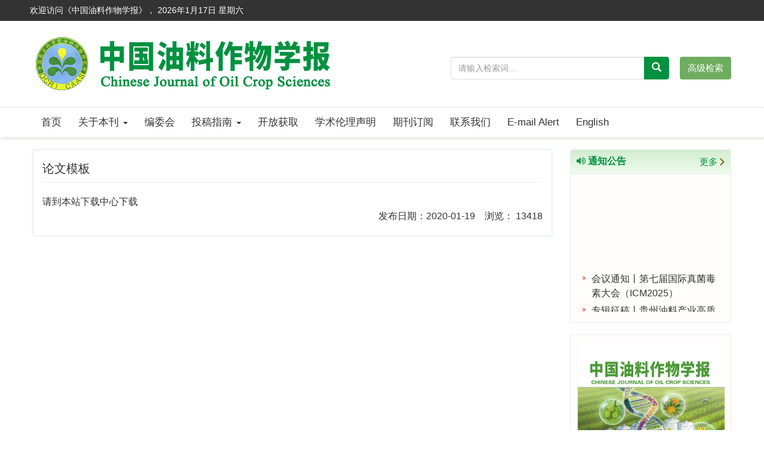

--- FILE ---
content_type: text/html;charset=UTF-8
request_url: http://www.jouroilcrops.cn/CN/column/column20.shtml
body_size: 6578
content:
<!DOCTYPE html><HTML>
<HEAD>
	<TITLE>中国油料作物学报 | 论文模板</TITLE>
	<META http-equiv=Content-Type content="text/html; charset=utf-8">
	<meta http-equiv="X-UA-Compatible" content="IE=edge,chrome=1">
	






<link href="/js/bootstrap/css/bootstrap.min.css" rel="stylesheet">
<link rel="stylesheet" href="/develop/static/common/css/css.css">
<link rel="stylesheet" href="/js/jqpagination/jqpagination.css" />
<script src="/js/jquery/jquery.min.js"></script>
<script src="/js/bootstrap/js/bootstrap.min.js"></script>
<script type="text/javascript" src="/js/jquery/jquery.qrcode.min.js"></script>
<script src="/develop/static/common/js/common_cn.js"></script>
<script src="/develop/static/common/js/component_cn.js"></script>
<script language="javascript" src="/js/store.js"></script>
<script language="javascript" src="/develop/static/common/js/download_cn.js"></script>
<script language="javascript" src="/js/My97DatePicker/WdatePicker.js"></script>
<link rel="stylesheet" href="/develop/static/common/bootstrap/js/font-awesome.min.css">

<script>
	$(document).ready(function(){
		$("title").text($("title").text().replace(/<\/?[^>]*>/g,""));
	});
</script>











<meta name="viewport" content="width=device-width, initial-scale=1">
<meta http-equiv="X-UA-Compatible" content="IE=edge">

<link rel="stylesheet" href="http://www.jouroilcrops.cn/images/1007-9084/css/bootstrap-icons.css">
<link rel="stylesheet" href="http://www.jouroilcrops.cn/images/1007-9084/css/font-awesome.min.css">

<!--期刊群用 css js-->
<link rel="stylesheet" href="http://www.jouroilcrops.cn/images/1007-9084/css/nice-select.css"><!--检索下拉-->
<script src="http://www.jouroilcrops.cn/images/1007-9084/js/jquery.nice-select.js"></script>
<!--期刊群用end-->

<link rel="stylesheet" href="http://www.jouroilcrops.cn/images/1007-9084/css/css.css">
<script src="http://www.jouroilcrops.cn/images/1007-9084/js/indexjs.js"></script>


</HEAD>
<body>












<input type="hidden" id="mag-common-contextPath" value=""/>

<div id="mag-component-store-div" style="display:none;"></div>
			
<!-- 模态框（Modal） -->
<div class="modal fade" id="magModal" tabindex="-1" role="dialog" data-keyboard=false data-backdrop='static' aria-labelledby="magModalLabel" aria-hidden="true">
	<div class="modal-dialog">
		<div class="modal-content">
			<div class="modal-header">
				<button buttonGroup="0" type="button"  class="close"  aria-hidden="true" onclick="mag_layer_close();">
					&times;
				</button>
				<h4 class="modal-title" id="magModalLabel">
					模态框（Modal）标题
				</h4>
			</div>
			<div class="modal-body" id="mag-modal-body" style="overflow:auto;">
				在这里添加一些文本
			</div>
			<div id="mag-layer-button-div" class="modal-footer">
				<button buttonGroup="1" type="button"  class="btn btn-default"  onclick="mag_layer_close();">关闭
				</button>
				<button buttonGroup="2" type="button"  class="btn btn-default"  onclick="mag_layer_close();">关闭
				</button>
				<button buttonGroup="2" type="button" class="btn btn-primary" onclick="mag_submit()" id="mag_layer_submit_button_2">
					提交更改
				</button>
				<button buttonGroup="3" type="button"  class="btn btn-default"  onclick="mag_layer_close();">取消
				</button>
				<button buttonGroup="3" type="button" class="btn btn-primary" onclick="mag_submit()" id="mag_layer_submit_button_3">
					确定并提交
				</button>
				
			</div>
		</div><!-- /.modal-content -->
	</div><!-- /.modal -->
</div>

<div id="magModal_2" style="display:none;position:fixed;left:0px;top:0px;right:0px;bottom:0px;z-index:1060">
	<div class="modal-dialog" style="margin-top:60px;">
		<div class="modal-content">
			<div class="modal-header">
				<button buttonGroup="0" type="button" id="mag-madal-close_bt_2"  class="close"  aria-hidden="true" onclick="mag_layer_close_2();">
					&times;
				</button>
				<h4 class="modal-title" id="magModalLabel_2">
					模态框（Modal）标题
				</h4>
			</div>
			<div id="modal-body_2" class="modal-body"></div>
		</div>
	</div>
</div>

<!-- 模态框-Tab -->
<div class="modal fade" id="magTabModal" tabindex="-1" role="dialog" data-keyboard=false data-backdrop='static' aria-labelledby="magTabModalLabel" aria-hidden="true">
	<div class="modal-dialog">
		<div class="modal-content">
			<div class="modal-header" style="border-bottom:0px;padding:15px 0px;">
				<button type="button" class="close" data-dismiss="modal" aria-hidden="true" style="padding-right:15px;">
					&times;
				</button>
				
<ul id="magTab" class="nav nav-tabs">

</ul>
			</div>
			<div class="modal-body">
				
<div id="magTabContent" class="tab-content">

</div>
			</div>
			<div id="mag-tablayer-button-div" class="modal-footer">
				
			</div>
			
		</div><!-- /.modal-content -->
	</div><!-- /.modal -->
</div>



<div style="display:none;">
	<iframe id="mag_sendLongReq_iframe" name="mag_sendLongReq_iframe"></iframe>
	<iframe id="mag_cma_sso_login_iframe" name="mag_cma_sso_login_iframe"></iframe>
</div>
<input type="hidden" id="mag_cma_sso_authorizeUrl" value=""/>
		



<!--头部-->


<script language="javascript">
	function tabChange(obj, id) {
		var arrayli = obj.parentNode.getElementsByTagName("li"); //获取li数组
		var arrayul = document.getElementById(id).getElementsByTagName("ul"); //获取ul数组
		for (i = 0; i < arrayul.length; i++) {
			if (obj == arrayli[i]) {
				arrayli[i].className = "cli";
				arrayul[i].className = "";
			} else {
				arrayli[i].className = "";
				arrayul[i].className = "hidden";
			}
		}
	}
</script>
<style type="text/css">
.tabbox {
	width: 400px;
	margin-top: 5px;
	margin-bottom: 5px
}

.tabmenu {
	width: 400px;
	height: 28px;
	border-left: 1px solid #CCC;
	border-top: 1px solid #ccc;
}

.tabmenu ul {
	margin: 0;
	padding: 0;
	list-style-type: none;
}

.tabmenu li {
	text-align: center;
	float: left;
	display: block;
	width: 99px;
	overflow: hidden;
	background-color: #f1f1f1;
	line-height: 27px;
	border-right: #ccc 1px solid;
	border-bottom: #ccc 1px solid;
	display: inline;
}

.tabmenu .cli {
	text-align: center;
	float: left;
	display: block;
	width: 99px;
	overflow: hidden;
	background-color: #fff;
	line-height: 27px;
	border-right: #ccc 1px solid;
	border-bottom: #fff 1px solid;
	display: inline;
	cursor: pointer;
	color: #c30000;
	font-weight: bold
}

#tabcontent {
	width: 399px;
	background-color: #fff;
	border-left: #CCC 1px solid;
	border-right: #CCC 1px solid;
	border-bottom: #CCC 1px solid;
	height: 65px;
}

#tabcontent ul {
	margin: 0;
	padding: 5px;
	list-style-type: none;
}

#tabcontent .hidden {
	display: none;
}

img[src*='.traceImg']{
	width:44px;
	height:22px;
}
</style>
<div class="top_ding">
	<div class="top_ding_wz">
		欢迎访问《中国油料作物学报》，<script language="JavaScript" type="text/javascript">today=new Date();
			function initArray(){
			this.length=initArray.arguments.length
			for(var i=0;i<this.length;i++)
			this[i+1]=initArray.arguments[i]  }
			var d=new initArray(
			" 星期日",
			" 星期一",
			" 星期二",
			" 星期三",
			" 星期四",
			" 星期五",
			" 星期六");
			document.write(" ",
			today.getFullYear(),"年",
			today.getMonth()+1,"月",
			today.getDate(),"日",
			d[today.getDay()+1],
			" ");
			</script>
	</div>
</div>
<div class="journal-head">
<div class="container" style="background:transparent">
	<div class="row">
		
		<div class="col-md-7 logo">
		<h1><a href="http://www.jouroilcrops.cn/CN/home"><img src="http://www.jouroilcrops.cn/images/1007-9084/images/logo.png" class="img-responsive"></a></h1>
	    </div>
		
	     <div class="col-md-5 logo">
		<!--检索-->
		<div class="article-search">
			<div mag-component-type="ajaxPage" mag-page-url="http://www.jouroilcrops.cn/CN/article/quickSearch.do"></div>
		</div>
		<div class="clearfix"></div>	
	    </div>
	</div>
</div>
</div>


<!--导航-->
<div class="navbar site-nav">
<div class="container" style="background:transparent">
<div class="row">


    <div class="navbar-header">
      <button class="navbar-toggle collapsed" type="button" data-toggle="collapse" data-target=".navbar-collapse"> <span class="sr-only">导航切换</span> <span class="icon-bar"></span> <span class="icon-bar"></span> <span class="icon-bar"></span> </button>
      <a class="navbar-brand visible-xs" href="">中国油料作物学报</a> </div>
    <div class="navbar-collapse collapse" role="navigation">
		<ul class="nav navbar-nav">
        <li><a href="http://www.jouroilcrops.cn/CN/home">首页</a></li>
		<li role="presentation" class="dropdown">
		<a href="javascript:void(0);" class="dropdown-toggle" data-toggle="dropdown">关于本刊 <b class="caret"></b></a>
		<ul class="dropdown-menu">
		<li><a href="http://www.jouroilcrops.cn/CN/column/column1.shtml">期刊介绍</a></li>
		<li><a href="http://www.jouroilcrops.cn/CN/column/column15.shtml">获奖情况</a></li>
		<li><a href="http://www.jouroilcrops.cn/CN/column/column13.shtml">被收录情况</a></li>
		</ul>
		</li>
		<li><a href="http://www.jouroilcrops.cn/CN/column/column3.shtml">编委会</a></li>
		<li><a href="#" class="dropdown-toggle" data-toggle="dropdown" aria-expanded="false">投稿指南 <span class="caret"></span></a>
			<ul class="dropdown-menu">
				<li><a href="http://www.jouroilcrops.cn/CN/column/column18.shtml">征稿简约</a></li>
				<li><a href="http://www.jouroilcrops.cn/CN/column/column6.shtml">出版流程</a></li>
				<li><a href="http://www.jouroilcrops.cn/CN/column/column20.shtml">论文模板</a></li>
				<li><a href="http://www.jouroilcrops.cn/CN/column/column21.shtml">图表排版指南</a></li>
				<li><a href="http://www.jouroilcrops.cn/CN/column/column17.shtml">参考文献标注</a></li>
				<li><a href="http://www.jouroilcrops.cn/CN/column/column7.shtml">下载中心</a></li>
			</ul>
		</li>
        <li><a href="http://www.jouroilcrops.cn/CN/column/column22.shtml">开放获取</a></li>
        <li><a href="http://www.jouroilcrops.cn/CN/column/column19.shtml">学术伦理声明</a></li>
        <li><a href="http://www.jouroilcrops.cn/CN/column/column8.shtml">期刊订阅</a></li>
        <li><a href="http://www.jouroilcrops.cn/CN/column/column12.shtml">联系我们</a></li>
        <li><a href="http://www.jouroilcrops.cn/CN/alert/showAlertInfo.do">E-mail Alert</a></li>
        <li><a href="http://www.jouroilcrops.cn/EN/home">English</a></li>
            
      </ul>
    </div>
  </div>
</div>
</div>

<!--导航 End-->
<script src='https://tongji.journalreport.cn/mstatistics.service.js'></script><script>recordAdd('3eb3cec8daed426198b9692980c6cf47')</script>
<!--头部 End-->

<!--中间-->
<div class="container">
<div class="row">
<div class="col-md-9 m-center">
		
<section class="content_nr">
	<h3 class="column">
		<span>论文模板</span>
	</h3>
<div class="item-content">
<span style="font-size:16px;">请到本站下载中心下载</span>
<br>
<div class="text-right">
发布日期：2020-01-19&nbsp;&nbsp;&nbsp;
浏览：




13418
	
	
	 
</div>

</div>
</section>
</div>
<!--右部-->



<div class="col-md-3 m-left">
        <aside class="aside">
            <div class="column">
                <span class="pull-left"><i class="fa fa-volume-up"></i> 通知公告</span>
                <a href="http://www.jouroilcrops.cn/CN/news/folder.do?folderId=6" class="more">更多</a>
            </div>
			<ul class="news-list">
				<marquee onmouseover="this.stop()" onmouseout="this.start()" behavior="scroll" direction="up" scrollamount="1" scrolldelay="70" style="width: 100%; height: 220px;">
					<div mag-component-type="ajaxPage" mag-page-url="http://www.jouroilcrops.cn/CN/1007-9084/model/tongzhi.htm"></div>
				</marquee>
			</ul>
        </aside>
		
          <aside class="cover text-center border border-radius">
		    <a href="http://www.jouroilcrops.cn/CN/home" target="_blank"><img src="http://www.jouroilcrops.cn/fileup/1007-9084/COVER/20251231161331.jpg" class="img-responsive" style="margin:0 auto"></a>
			<div style="text-align: left;padding:5px 12px;">
		双月刊，1979年创刊<br>
		主办单位：中国农业科学院油料<br>
		　　　　　作物研究所<br>
		出版单位：科学出版社<br>
		邮发代号：38-13<br>
		国外代号：BM6551<br>
		国际刊号：ISSN 1007-9084<br>
		国内刊号：CN 42-1429/S
		</div>
		 </aside>
			 <aside class="aside">
        <div class="column"> <span class="pull-left"><i class="fa fa-download"></i> 下载中心</span> <a href="http://www.jouroilcrops.cn/CN/column/7/items" class="more">更多</a></div>
          <ul class="news-list">
				        	        	        			<li><a href="http://www.jouroilcrops.cn/CN/item/downloadFile.do?id=52" class="news-title" target="_blank">中国作物学会油料作物专业委员会论文摘要模板</a></li>
	        	        	        	        	        			<li><a href="http://www.jouroilcrops.cn/CN/item/downloadFile.do?id=50" class="news-title" target="_blank">《中国油料作物学报》论文著作权转让协议模版</a></li>
	        	        	        	        	        			<li><a href="http://www.jouroilcrops.cn/CN/item/downloadFile.do?id=49" class="news-title" target="_blank">Editorial Board of CHINESE JOURNAL OF OIL CROP SCIENCES</a></li>
	        	        	        	        	        			<li><a href="http://www.jouroilcrops.cn/CN/item/downloadFile.do?id=47" class="news-title" target="_blank">《中国油料作物学报》论文模版</a></li>
	        	        	        	        	        			<li><a href="http://www.jouroilcrops.cn/CN/item/downloadFile.do?id=46" class="news-title" target="_blank">Oil Crop Science (OCS)写作模板</a></li>
	        	        	        	        	        			<li><a href="http://www.jouroilcrops.cn/CN/item/downloadFile.do?id=9" class="news-title" target="_blank">OCS的Editorial Manager投稿系统使用方法</a></li>
	        	        	                  </ul>
      </aside>

           <aside class="aside">
        <div class="column"> <span class="pull-left"><i class="fa fa-link"></i> 友情链接</span> <a href="http://www.jouroilcrops.cn/CN/column/10/items" class="more">更多</a></div>
          <ul style="text-align: center;padding: 10px;">
			                                                <li><a href="http://www.oilcrops.com.cn/" class="text-title" target="_blank" title="中国农业科学院油料作物研究所"><img src="http://www.jouroilcrops.cn/fileup/1007-9084/ITEM/20200119173900.png" style="width:90%;height: 60px; margin-bottom: 10px"></a></li>
                                                                        <li><a href="https://www.keaipublishing.com/en/journals/oil-crop-science/" class="text-title" target="_blank" title="《OIL CROP SCIENCE》"><img src="http://www.jouroilcrops.cn/fileup/1007-9084/ITEM/20200424104234.jpg" style="width:90%;height: 60px; margin-bottom: 10px"></a></li>
                                                                        <li><a href="https://www.cnki.net/" class="text-title" target="_blank" title="中国知网(CNKI)"><img src="http://www.jouroilcrops.cn/fileup/1007-9084/ITEM/20200119174049.png" style="width:90%;height: 60px; margin-bottom: 10px"></a></li>
                                                                        <li><a href="http://www.wanfangdata.com.cn/index.html" class="text-title" target="_blank" title="万方数据库"><img src="http://www.jouroilcrops.cn/fileup/1007-9084/ITEM/20200119174134.png" style="width:90%;height: 60px; margin-bottom: 10px"></a></li>
                                              </ul>
      </aside>
      <aside class="aside">
                <div class="column">
                    <span class="pull-left"><i class="fa fa-wechat"></i> 油料科技前沿</span>
                </div>
                <ul class="news-list">
 
		<img src="http://www.jouroilcrops.cn/images/1007-9084/images/ewm.png" class="img-responsive" style="width:200px;margin:0 auto;">

                </ul>
            </aside>
			<aside class="aside">
                <div class="column">
                    <span class="pull-left"><i class="fa fa-wechat"></i> 中国好油</span>
                </div>
                <ul class="news-list">
 
		<img src="http://www.jouroilcrops.cn/images/1007-9084/images/kpewm.png" class="img-responsive" style="width:200px;margin:0 auto;">

                </ul>
            </aside>
      <aside>
	<div style="padding: 5px 5px 5px 10px;">
		      <div class="bdsharebuttonbox bdshare-button-style1-24" data-bd-bind="1692157116536"> 
			  <span class="text-title" style="margin-right: 9px;float:left;line-height:36px">分享到：</span> 
			  <a class="bds_tsina" title="Share the Sina" href="#" data-cmd="tsina" style="margin-right: 9px"></a> 
			  <a class="bds_weixin" title="Share the weixin" href="#" data-cmd="weixin" style="margin-right: 9px"></a>
			  <a href="#" class="bds_sqq" data-cmd="sqq" title="Share to QQ" style="margin-right: 9px"></a>
			  <a class="bds_mail" title="mail" href="#" data-cmd="mail" style="margin-right: 9px"></a>
			  <a href="#" class="bds_mshare" data-cmd="mshare" title="Share" style="margin-right: 9px"></a>
		</div>
		<script>
		window._bd_share_config = {
		"common": {
			"bdSnsKey": {},
			"bdText": "《中国油料作物学报》",
			"bdMini": "2",
			"bdMiniList": false,
			"bdPic": "",
			"bdStyle": "1",
			"bdSize": "24"
		},
		"share": {},
		//"image": {
		//    "viewList": ["tsina","weixin","sqq","mail","mshare"],
		//    "viewText": "Share the: ",
		//    "viewSize": "16"
		//}
		};
		with (document)0[(getElementsByTagName('head')[0] || body).appendChild(createElement('script')).src = 'http://bdimg.share.baidu.com/static/api/js/share.js?v=89860593.js?cdnversion=' + ~(-new Date() / 36e5)];
		</script>
    </div>
</aside>
		<aside class="aside">
	 <div class="column">
        <span class="pull-left"><i class="fa fa-tasks"></i> 访问统计</span>
    </div>
	<ul class="news-list">
	<script>record('3eb3cec8daed426198b9692980c6cf47')</script>
		总访问量：<span id="pvVisitsSum"></span><br>
		今日访问：<span id="pvDaySum"></span><br>
		在线人数：<span id="currentOnLine"></span>
	  </ul>
	</aside>

    </div>

</div>
</div>
<!--底部-->


<div class="footer">
	<div class="banquan row">
		
		<ul class="col-md-2 col-sm-2 col-xs-12">
			<h2>关于本刊</h2>
			<li><a href="http://www.jouroilcrops.cn/CN/column/column1.shtml" class="baise">期刊介绍</a></li>
			<li><a href="http://www.jouroilcrops.cn/CN/column/column15.shtml" class="baise">获奖情况</a></li>
			<li><a href="http://www.jouroilcrops.cn/CN/column/column13.shtml" class="baise">被收录情况</a></li>
		</ul>
		<ul class="col-md-2 col-sm-2 col-xs-12">
			<h2>投稿指南</h2>
			<li><a href="http://www.jouroilcrops.cn/CN/column/column6.shtml" class="baise">投稿须知</a></li>
			<li><a href="http://www.jouroilcrops.cn/CN/column/column20.shtml" class="baise">稿件模板</a></li>
			<li><a href="http://www.jouroilcrops.cn/CN/column/column21.shtml" class="baise">著作权转让协议</a></li>
		</ul>
		<ul class="col-md-2 col-sm-2 col-xs-12">
			<h2>在线期刊</h2>
			<li><a href="http://www.jouroilcrops.cn/CN/just_accepted" class="baise">最新录用</a></li>
			<li><a href="http://www.jouroilcrops.cn/CN/current" class="baise">当期目录</a></li>
			<li><a href="http://www.jouroilcrops.cn/CN/archive_by_years" class="baise">过刊浏览</a></li>
			<li><a href="http://www.jouroilcrops.cn/CN/top_access" class="baise">阅读排行</a></li>
			<li><a href="http://www.jouroilcrops.cn/CN/top_download" class="baise">下载排行</a></li>
			<li><a href="http://www.jouroilcrops.cn/CN/top_cited" class="baise">引用排行</a></li>
			<li><a href="http://www.jouroilcrops.cn/CN/alert/showAlertInfo.do" class="baise">E-mail Alert</a></li>
		</ul>

		<ul class="col-md-3 col-sm-3 col-xs-12">
			<h2>相关单位</h2>
				<li><a href="http://www.oilcrops.com.cn/" class="baise" target="_blank">中国农业科学院油料作物研究所</a></li>
				<li><a href="http://www.caas.cn/" class="baise" target="_blank">中国农业科学院</a></li>
				<li><a href="http://www.nppa.gov.cn/" class="baise" target="_blank">国家新闻出版广电总局</a></li>
		</ul>
		<ul class="col-md-3 col-sm-3 col-xs-12">
			<h2>联系我们</h2>
				<li>地址：武汉市武昌徐东二路２号中国农业科学院油料作物研究所</li>
				<li>邮编：430062</li>
				<li>电话：027-86813823</li>
				<li>传真：027-86813823</li>
				<li>E-mail：ylxb@oilcrops.cn</li>
		</ul>
	</div>
	
	<div class="dibu">
		
		《中国油料作物学报》编辑部　<a href="https://beian.miit.gov.cn" target="_blank" style="color:#fff;">鄂ICP备05004334号-9</a>
		
	</div>	
</div>


<!--返回顶部-->
<div class="top_web" id="backtop" style="display:block;"> <span class="glyphicon glyphicon-menu-up"></span></div>
<!--返回顶部end--> 

</body>
</HTML>

--- FILE ---
content_type: text/html;charset=UTF-8
request_url: http://www.jouroilcrops.cn/CN/1007-9084/model/tongzhi.htm
body_size: 796
content:
 
 
 

<!--图片滚动 可以根据modelId来判断是否要走 图片滚动-->

<!--图片滚动结束-->

<!--新闻列表 可以根据modelId来判断是否要走下面的代码-->
		<li><a href="https://mp.weixin.qq.com/s/ZU3MuBbA0kKDhyvb1pEXeQ" class="news-title">会议通知丨第七届国际真菌毒素大会（ICM2025）</a><!--<span class="news-date"> [2025-07-17]</span>--></li>
		<li><a href="http://www.jouroilcrops.cn/CN/news/news70.shtml" class="news-title">专辑征稿丨贵州油料产业高质量发展</a><!--<span class="news-date"> [2025-07-16]</span>--></li>
		<li><a href="http://www.jouroilcrops.cn/CN/news/news69.shtml" class="news-title">专辑征稿│油菜菌核病防控技术研究</a><!--<span class="news-date"> [2025-07-14]</span>--></li>
		<li><a href="http://www.jouroilcrops.cn/fileup/1007-9084/NEWS/20240625161105_NewsFile_24.pdf" class="news-title">会议通知|第四届全国油菜生物学学术研讨会第一轮正式通知</a><!--<span class="news-date"> [2024-06-25]</span>--></li>
		<li><a href="http://www.jouroilcrops.cn/CN/news/news67.shtml" class="news-title">专刊征稿│花生大面积单产提升</a><!--<span class="news-date"> [2023-12-04]</span>--></li>
		<li><a href="http://www.jouroilcrops.cn/CN/news/news66.shtml" class="news-title">专刊征稿│油料作物抗性种质创新与利用</a><!--<span class="news-date"> [2023-02-07]</span>--></li>
		<li><a href="http://www.jouroilcrops.cn/CN/news/news65.shtml" class="news-title">Oil Crop Science成功入选Scopus数据库</a><!--<span class="news-date"> [2022-03-25]</span>--></li>
	
<!--新闻列表结束-->

--- FILE ---
content_type: text/css;charset=UTF-8
request_url: http://www.jouroilcrops.cn/images/1007-9084/css/css.css
body_size: 30708
content:
@charset "utf-8";
/*Open Sans字体*/
/*
@font-face {
    font-family: 'Open Sans';
    src: url('../fonts/open-sans-2-webfont.woff2') format('woff2'),
         url('../fonts/open-sans-2-webfont.woff') format('woff');
}
*/
body{font-family: Arial,Microsoft Yahei;background: #fff;font-size: 16px;line-height: 1.55;color:#333;}
a{color: #333;}
a {transition: all .5s;}
ul,li{padding: 0;margin: 0;list-style: none;}
input,select{outline:none;}

/*.whitebg {background: #fff;}*/

@media (min-width: 1200px){
.container{width: 1200px;}
/*.datu-pic .carousel-inner .item a img{width:100%}*/
}
.container {
    background: #fff;
}
/*大图 */
.datu-pic{margin-top:-20px;}
.datu-pic .carousel{overflow: hidden;margin-bottom: 25px;}
.datu-pic .carousel-inner .item a img{margin: 0 auto;}
.datu-pic .carousel-control.left{background-image:none}
.datu-pic .carousel-control.right{background-image:none}
.datu-pic .carousel-caption{width: 100%;left: 0;right: 0;padding: 6px;background: rgba(0,0,0,.3);bottom: 0;display: none;}
.datu-pic .carousel-caption a{color: #fff;font-size: 18px;}
.datu-pic .carousel-indicators{left: inherit;right: 0;margin-left: 0;width: 100%;bottom: 20px;}
/*
.carousel-indicators li{background: #e4d3d3;border: 0;}
.carousel-indicators .active{background:#d88b18;}
*/

/*顶部检索*/
.top_ding{background: #333;overflow: hidden;}
.top_ding_wz{max-width:1200px;margin:0 auto;overflow: hidden;color:#fff;height: 35px;line-height: 35px;text-align:left;font-size: 14px;padding: 0 10px;}
.top_ding_wz ul li{float: left;color:#fff;}


/*导航3*/
.navbar{min-height: 36px;border:0;}
.navbar-nav>li>a{line-height: 50px;padding-top: 0;padding-bottom: 0;}
.site-nav{
	width: 100%;
	position: relative;
	z-index: 99;
	background: #fff;
	box-shadow: 1px 2px 5px #e4dada;
	font-size: 17px;
}
.site-nav-x{background:#fff;}
.site-nav a{color: #333;}
.site-nav .nav>li>a{padding: 0 14px 0;}
.site-nav .nav>li>a:focus,.site-nav .nav>li>a:hover {
    text-decoration: none;
    background-color: #00913f;
    color:#fff;
}
.site-nav .navbar-toggle{background: #fff;}
.site-nav .navbar-toggle .icon-bar{background:#00913f;}
.site-nav > li > a {color:#fff}
.navbar-header{padding:0 10px;}
.dropdown-menu{font-size:16px;}
.dropdown-menu > li > a {
    padding: 6px 20px;
}
.dropdown-menu > li > a:hover,
.dropdown-menu > li > a:focus {
  color: #262626;
  text-decoration: none;
  background-color: #f9d98b;
}
.dropdown-menu{border:0;}

.nav-tabs {color: #00913f;border-radius: 4px 4px 0 0;/* background: url(../images/t.jpg); */background-color: #d3edd0;background: -webkit-linear-gradient(bottom, #effbee, #d3edd0);}





/*头部及检索*/
.journal-head{
	padding: 14px;
	overflow: hidden;
	/*
	background: url(../images/head-bg.png) center;
	background-size: cover;
	*/
    border-bottom: 1px #e9e9e9 solid;
}
.journal-head .journal-head-bg{padding: 40px 0 35px;}
.logo-brief{color: #fff;opacity: .5;font-size: 14px;}
.logo h1 {margin: 10px 0;}
.journal-logo{float: left;}
.article-search{margin-top: 46px;overflow:hidden;}

.article-search .input-group{width: 78%;float: left;}
.article-search .adv-search{float: right;}
.article-search .adv-search a{display: inline-block;background: #6ead5f;border-radius: 4px;color: #fff;font-size: 15px;padding: 0 13px;height:38px;line-height: 38px;}
.article-search .adv-search-en a{padding: 0 7px;}
.article-search .btn-default,.article-search .form-control{height: 38px;}
.article-search .form-control{background:#e8e9ec;background: rgba(255, 255, 255, 0.9);color:#8e8b8d;font-size: 14px;border-radius: 4px 0 0 4px!important;border-color: #ddd;}
.article-search .btn-default{background: #00913f;font-size: 16px;border-color: #00913f;}
.article-search .btn-default .glyphicon-search{color: #fff;}
.article-search .adv-search a:hover{background: #a1a31b;text-decoration:none;}
.article-search .btn-default:hover{background: #a1a31b;font-size: 16px;border-color: #a1a31b;}

/*办公系统css*/
.office-menu{
    margin-bottom: 20px;
}
.office-menu li {
    margin-bottom: 14px;
}
.journal-btn {
    background-color: #f7edd9;
    /*background: -webkit-linear-gradient(bottom, #f1e6ce, #fff);*/
    background:url(../images/bangongbg.png) center;
    color: #00913f;
    padding: 5px 12px;
    border: 0;
    text-align: center;
    width: 100%;
    font-size: 18px;
    border-radius: 5px;
    line-height: 32px;
    border: 1px solid #d0e7df;
    box-shadow: 2px 2px 0 #eee;
}
.journal-btn-en {
    text-align: left;
    padding-left:45px;
}
.journal-btn span {
    color: #00913f;
    margin-right: 6px;
    font-size: 18px;
    line-height: 29px;
}
.office-menu>li:first-child>a>div>span:first-child{color:#00913f;}
.office-menu>li:nth-child(2)>a>div>span:first-child{color:#e74c3c;}
.office-menu>li:nth-child(3)>a>div>span:first-child{color:#ff8a34;}
.office-menu>li:nth-child(4)>a>div>span:first-child{color: #beaa46;}
.office-menu>li:nth-child(5)>a>div>span::first-child{color:#54bbeb;}
.office-menu>li:last-child>a>div>span:first-child{color:#a959db;}
.journal-btn:hover {
    background: #31aa7f;
    color: #fff;
}

.journal-btn:hover span {
    color: #eee!important;
}
/*办公系统end*/

.submit-manuscript{font-size: 20px;text-align: center;background: #3f6ea5 url("../images/btn-main.jpg");border: 1px solid #004b83;height: 38px;line-height: 36px;color: #fff;}
.submit-manuscript a{color: #fff;}


/*四个按钮*/
.bgcd{text-align: center;
    background: #7dc130;
    height: 100px;
    line-height: 100px;
    border-radius: 10px;
    width: 92%;overflow:hidden;}
.bgcd a{color:#fff;display: block;}
.bgcd a:hover{color: #fff;border-radius: 10px;background:#e9c82b;display: block;text-decoration: none;height: 100px;
    line-height: 100px;}
.bgcd img{margin: 0 5px;}
.bgcd_title{font-size:24px;color:#fff;letter-spacing: 1px;}
.bgcd_2{background:#48ad46!important;margin-left: 4%;}
.bgcd_3{background:#86c34e!important;margin-left: 4%;}
.bgcd_4{background:#b1ca5d!important;float: right}
.bgcd_title_en{font-size:18px;color:#fff;letter-spacing: 0;}
/*鼠标经过样式*/
.bgcd img{ 
-webkit-transition:all 1s;
-moz-transition:all 1s;
-ms-transition:all 1s;
transition:all 1s; 
cursor:pointer;
}

.bgcd:hover img{
-webkit-transform:rotateY(180deg);
-moz-transform:rotateY(180deg);
-ms-transform:rotateY(180deg);
-o-transform:rotateY(180deg);
transform:rotateY(180deg);
}
/*鼠标经过样式*/



/*按钮*/
.bgbf{overflow:hidden;margin-bottom: 10px;}
.bgbf ul{overflow:hidden;}
.bgbf ul li{float:left;width:48%;margin-bottom:10px;}

.tab_1{
	margin:0 auto;
	border-radius: 3px;
	text-align: center;
}

.tab_1 h4{
	color: #fff;
    text-align: center;
    font-size: 18px;
    margin-top:4px;
    margin-bottom: 0;
}
.tab_1_en h4{
    font-size: 16px;
}
.tab_1 img{width:50px;}

.tab_1 a{
	 background: #9f9057;
	 display: block;
	 color: #333;
	 border-radius:3px;
	 padding: 10px 0 18px;
	 }
.tab_1 a:hover{
    background: #c1b555;
    display: block;
    text-decoration: none;
    border-radius: 3px;
}
.a-l{float:left;}
.a-r{float:right!important;}
.tougaotubiao {color:#fff;font-size:26px;}
/*按钮end*/

/*右侧2
aside{margin-bottom: 15px;background: #f8f8f8;}
.cover ul{margin: 0;}
.primary-menu li{margin-bottom: 12px;}
.j-title{
    font-size: 16px;
    color: #fff;
    font-weight: bold;
    height: 26px;
	background: #216dbe;
    background: -webkit-linear-gradient(right,#0659b9,#00913f);
    padding-left: 10px;
    height: 35px;
    line-height: 35px;
    border-radius: 4px 4px 0 0;
    margin-bottom: 0;
}
.j-title-en{
    background: url(../images/t_en.jpg)!important;
}
.more {
    font-size: 14px;
    font-weight: normal;
    float: right;
    color: #fff;
    margin-right: 5px;
}
.more:hover {color: #F6AB00;}
.border-radius {
    border-radius: 4px;
}
.zxydpt{padding: 10px;}
.zxydpt li a{margin-bottom: 6px;display: block;font-size: 14px;border-bottom: 1px dashed #dedede;padding-bottom: 4px;}
.zxydpt li a i{color: #026aab;padding:0 10px 0 5px;}
.column{margin-top: 0; margin-bottom: 5px;}
.links ul,.news{padding: 10px;}
.links ul li{line-height: 20px;margin: 7px 0;}
.news li,.links ul li{background: url("../images/icon-li.gif") no-repeat 0 8px;padding-left:15px;}
*/
/*右侧*/
.j-article{border: 1px solid #e0ecf3;overflow: hidden;margin-bottom: 20px;background: #fff;padding: 15px 10px;box-shadow: 0 0 5px 0 rgba(127,127,127,.1);}
aside{border: 1px solid #eee;overflow: hidden;margin-bottom: 20px;background: #fffefc;border-radius: 4px;box-shadow: 0 0 5px 0 rgb(183 185 184 / 10%);}
aside ul{padding: 10px 20px;}

aside .column{font-size: 16px;border-bottom: 1px solid #eeeeee;/* margin-bottom: 5px; */padding: 10px;overflow: hidden;color: #00913f;font-weight: bold;background-color: #d3edd0;background: -webkit-linear-gradient(bottom, #effbee, #d3edd0);}
.column span{line-height: 100%;}
.qikanxx{
    font-size: 15px;
    text-align: center;
    margin: 6px auto;
	line-height:170%;
}
.cover img{padding: 10px;}
.nian-juan-qi{font-size: 18px;text-align: center;margin: 6px auto;display: block;}.nian-juan-qi a{color: #004b83;}
.cover-a a{font-size: 14px;color: #004b83;float: left;}
.cover-a{overflow: hidden;width:80%;margin: 10px auto;}
.cover-a .cover-a-r{float: right;}
.cover-con{padding: 15px 15px 0;}
.cover-view{font-size: 18px;text-align: center;border: 1px solid #eee;background: url("../images/btn-bg.jpg") repeat-x;height: 40px;line-height: 40px;margin-top:15px;overflow: hidden;}
.cover-view a{color:#004b83;}
.cover{overflow: hidden;}

.journal-list li{margin-bottom:15px;padding-bottom: 15px;overflow: hidden;border-bottom: 1px solid #eee;}
.journal-list li .title a{font-size: 16px;font-weight: 700;}
.journal-list li .author{color: #666;font-size: 16px;}
.journal-list li .doi a{font-size: 16px;}
.center-tab-content{
    border: 1px solid #eee;
    border-top:0;
    overflow: hidden;
    margin-bottom: 20px;
    background: #fff;
    padding: 25px 15px 15px;
    box-shadow: 0 0 5px 0 rgb(127 127 127 / 10%);
}
.journal-list li .title,.journal-list li .author,.journal-list li .doi{margin: 5px 0;}
/*
.nav-tabs>li>a{border-top:2px solid transparent;font-size: 17px;padding: 10px 15px;}
.nav-tabs-en>li>a{padding: 10px 5px;}
.nav-tabs{border-bottom: 1px solid #e0ecf3;}
.nav-tabs>li.active>a, .nav-tabs>li.active>a:focus, .nav-tabs>li.active>a:hover{border: 1px solid #e0ecf3;color:#b90205;border-top:2px solid #b90205;border-radius:2px 2px 0 0;border-bottom-color: transparent;}
*/
.view-all a{padding:10px 8px;border: 1px solid #ccc;background: url("../images/btn-bg.jpg");color:#00913f;}
.view-all a .fa-angle-right{font-weight: bold;}
.view-all{margin-top: 10px;}
.journal-list{overflow: hidden;}
.wangkan-list li{
    /*background: url(../images/btn-bg.jpg);*/
    border-bottom: 1px #f1ebdc dashed;
    color: #004b83;
    /* height: 40px; */
    line-height: 31px;
    margin-bottom: 7px;
    /* padding: 0 20px; */
    /* border-radius: 5px; */
    overflow: hidden;
    display: block;
}
.wangkan-list li a{color: #2d3348;font-size: 16px;}
.wangkan-list li a i{padding-right:10px;color: #00913f;}

.aside-btn{border: 1px solid #eeeeee;background: url("../images/btn-bg.jpg");color:#004b83;height: 40px;line-height: 40px;margin-bottom:10px;padding:0 24px;overflow: hidden;display: block;}
.aside-btn:last-child{margin-bottom: 0;}
.aside-btn a{color:#004b83;}
.aside-btn a i{padding-right:10px;}
.more{background:url("../images/arrow.png") no-repeat right 3px;float: right;font-size:15px;color: #00913f;padding-right: 12px;line-height: 20px;font-weight: normal;}
.news-list li{margin: 5px 0;}
.news-list li {font-size: 16px;background: url(../images/icon-li.gif) no-repeat 0 8px;padding-left: 15px;}

.news-list li .news-date{color:#666;}

.issn-cn p{margin-bottom:0;}

.bq_bt{text-align: center;padding: 0 10px;line-height: 26px;}
.bq_zgzb{
	text-align:left;
	line-height: 26px; 
	border-bottom: 1px #ccc dashed;
	border-top: 1px #ccc dashed;    
	margin-top: 10px;
    margin-bottom: 10px;
	padding:10px 0;

}
.zgcolor{color:#00913f;}



/* ---  首页　标签 ---  */


.tabs-left .nav-tabs>li, .tabs-right .nav-tabs>li{
    float: none; 
}
.nav-tabs>li {
    margin-bottom: -2px;
    margin-right: 8px;
}
.nav-tabs>li>a, .nav-pills>li>a {
    padding-right: 26px;
    padding-left: 26px;
    line-height: 20px;
}

.nav-tabs {border-bottom: 0;}
.home-biaoqiannav.nav-tabs li a{
	font-weight: bold;
	font-size: 18px;
	color: #555;
	border: 1px solid transparent;
	border-top: 3px solid transparent;
	border-bottom: 0;
}
.home-biaoqian-en.nav-tabs>li>a, .nav-pills>li>a {
    padding-right: 12px;
    padding-left: 12px;
    font-size: 17px;
}
.home-biaoqiannav.nav-tabs > li.active > a, .nav-tabs > li.active > a:hover, .nav-tabs > li.active > a:focus{
    border: 1px solid #eee;
    border-top: 3px solid #00913f;
    color: #00913f;
    border-bottom: 0;
}
.home-biaoqiannav.nav-tabs > li a:hover, .home-biaoqiannav.nav-tabs > li:focus {
    border: 1px solid #eee;
    border-top: 3px solid #e7982f;
    color: #e7982f;
    border-bottom: 0;
    background: #f8f8f8;
}
.zlm {
	color: #0d61c1;
	font-size: 16px;
	font-weight: bold;
}

.jianjie img {
    width: 218px;
    border-radius: 2px;
}

/*-------------------------------文章-----------------------------------*/
*.hidelabel {
  display: none;
}
.date {color: #00913f;font-weight: bold;font-size: 16px;}
.articlesectionlisting {
    border-bottom: #cd9109 2px solid;
    padding-bottom: 3px;
    margin-bottom: 5px;
    width: 100%;
    padding-right: 0px;
    color: #3a3a3a;
    font-size: 100%;
    font-weight: bold;
    padding-top: 4px;
    margin-left:0;
}
.articlesectionlisting .dbt_header {
    color: #cd9109;
    font-size: 16px;
}
.j-article{width:100%;overflow: hidden;}
.latest-issue{margin:0 0 20px;font-size: 18px;border-bottom: 1px solid #eee;padding-bottom: 8px;color: #00913f;}
.j-article .title {color: #00913f;font-weight: bold;margin-top: 5px;}
.j-article .journal-info {color:#666;}
.j-article .journal-info a{color: #33749a;}
.n-j-q{font-size: 18px;margin-bottom: 5px;}
.j-sx{font-size: 14px;color: #f19100;margin-top: 10px;display: -webkit-inline-box;float: right;}
.j-sx a{color: #00913f!important;text-decoration:none;}
.j-sx a:hover{color:#f19100;text-decoration:none;}
.article-choose{color:#999;border-bottom: 1px solid #eee;overflow: hidden;padding-bottom: 2px;margin-bottom: 12px;margin-top: 10px;}
.article-choose .choose{float: left;}

.other-tools{float: right;color:#ccc;font-size: 20px;}
.other-tools-l{float: left;}
.other-tools .active{color:#f19100;}
.other-tools i,.other-tools .fengexian{padding: 0 3px;cursor: pointer;}
.other-tools .fengexian{padding: 0 3px;font-size: 18px;display: block;float: left;}

.article-list{overflow: hidden;}
.article-list li{border-bottom: 1px solid #f8f8f8;margin-bottom:10px;overflow: hidden;padding-bottom:10px;border-radius: 3px;padding:3px;}
.article-list li:hover{background: #fbf9f8;}
.selectedrow{background: #fbf9f8;border-color:#fbf9f8;border-top:0;border-left:0;border-right:0;margin:0}
.noselectrow{margin:0;border-color:#fff;border-top:0;border-left:0;border-right:0;margin:0}

.article-list li .article-checkbox{float: left;width:20px;}
.article-list li .j-column{color:#888;font-size: 14px;overflow: hidden;}
.article-list li .article-l{float:left;width: 76%;}
.article-list li .j-title-1 a{color: #00913f;font-size: 16px;font-weight: 700;}

.article-list li .icon-full{color:#54d014;font-size: 14px;}
.article-list li .icon-abstract{color:#999;font-size: 14px;}
.article-list li .icon-video{color:#03a5ca;font-size: 14px;}
.article-list li .icon-article{color:#0376ca;font-size: 14px;}
.article-list li .icon-collections{color:#f19100;font-size: 14px;transform:rotate(7deg);
-ms-transform:rotate(7deg);/* IE 9 */
-moz-transform:rotate(7deg);/* Firefox */
-webkit-transform:rotate(7deg);/* Safari 和 Chrome */
-o-transform:rotate(7deg);/* Opera */}

.article-list li .j-author{/* font-size: 14px; */color: #333;}
.article-list li .j-volumn{/* font-size: 14px; */color: #666;}
.article-list li .j-volumn-doi .j-volumn{float: left;padding-right: 10px;}
.article-list li .j-volumn-doi .j-doi{color: #666;}
.article-list li .j-btn{color:#d59505;margin-left:-10px;}
.article-list li .j-btn .j-pdf{background: url("../images/download-pdf.png") no-repeat;padding-left: 23px;padding-bottom: 2px;}
.article-list li .j-btn .j-pdf,.article-list li .j-btn .j-html,.article-list li .j-btn .j-abs{color: #a95208;line-height: 20px;margin-left:10px;font-size: 14px;}

.article-list li .j-title-1,.article-list li .j-author,.article-list li .j-volumn-doi,.article-list li .j-btn,.article-list li .j-abstract{overflow: hidden; margin-bottom: 3px;}
.article-list li .article-img{padding:10px;overflow: hidden;display: block;}
.article-list li .article-r{width:21%;float: right;}
.j-abstract{font-size: 14px;color: #888;display: none;}
.article-list li .article-w{width: 96%;}


/*过刊 */
.gk_nian{padding: 10px 0 0;margin-bottom:8px; border-bottom: 2px solid #999;font-size:20px;font-weight:bold;}
.gk_qi{padding: 5px 0;margin-bottom:5px; border-bottom: 1px dashed #ddd;color: #666;line-height: 26px;}
.gk_qi span{width:300px;display: table-cell;font-size:16px;}
.gk_qi a{color:#33749a;}
.gk_fm li{padding:0 30px;}
.gk_fm img{margin:8px auto;}
.collection {
    padding-left: 3px;
    padding-right: 3px;
    background-color: #fff;
    color: #C9799F;
    font-size: 8px;
    border: 1px solid #C9799F;
    cursor: pointer;
    border-radius: 2px;
}
.in_progress {
    padding-left: 3px;
    padding-right: 3px;
    background-color: #fff;
    color: red;
    font-size: 8px;
    border: 1px solid red;
	border-radius: 2px;
}

/*--end--*/


/*底部*/

.footer{
	width:100%;
	margin: 20px 0 0px;
	background:#333;
}
.banquan{
	max-width: 1200px;
    margin:0 auto;
    padding: 30px 0;
    color:#fff;
}
.banquan h2{
	font-size:18px;    margin-bottom: 10px;
}
/*.banquan ul{width: 20%;}*/
.banquan ul li{line-height:26px;letter-spacing:normal; text-indent:0;font-size:14px;}
.dibu{
	 width: 100%;
    overflow: hidden;
    color: #fff;
    background: #333333;
    line-height: 26px;
    text-align: center;
    padding: 10px 0;
    border-top: 1px solid #ccc;
}
.baise{color:#fff;}
a.baise:link, a.baise:visited {color:#fff;text-decoration:none;} 
a.baise:hover,a.baise:active {color:#ccc;text-decoration:none;} 

/*内容*/
.content_nr{border: 1px solid #e0ecf3;margin-bottom: 20px;background: #fff;padding:20px 15px;box-shadow: 0 0 5px 0 rgba(127,127,127,.1);}
.content_nr .column{margin:0 0 20px;font-size: 20px;border-bottom: 1px solid #eee;padding-bottom: 12px;}
.content_nr .newstitle{
    text-align: center;
    margin: 30px 0 20px;
    font-size: 18px;
    font-weight: bold;
}
/*位置*/
.location{font-size: 16px;margin:0 0 15px 5px;display:none;}
.location i{font-size: 14px;margin-right:5px;}
.location a{color:#666}

/*Cover galler*/
.panel-title>a{text-decoration:none;color:#33749a;font-size:18px;font-weight: bold;}
.panel-title>a i{text-decoration:none;color:#999;float:right;}
.panel-default>.panel-heading+.panel-collapse>.panel-body {
    border-top-color: #eee;
}
.panel-default {
    border-color: #eee;margin-bottom:20px!important;
}
.cg {padding:20px 15px;}
.cg p{margin-bottom:5px;}
.cg .title a{color:#33749a; font-weight:bold;font-size:18px;}
.cg a{color:#33749a;}
.cg .date{color:#333; font-weight:bold;}
.cg .fm{float:right;margin-left:10px;margin-bottom: 10px;}
.cg .fm img{border:1px solid #ccc;padding: 2px;}
.cover-download a {
    background: url(../images/download-pdf.png) no-repeat;
    padding-left: 22px;
    color: #33749a;
	margin: 3px 0;
    display: block;
}


/*专题*/
.bs-collections{
    border:1px solid #f5f5f5;border-radius:8px;overflow: hidden;padding: 20px;border-left-width: 5px;border-left-color:rgb(236, 202, 103);overflow: hidden;margin-bottom: 20px;background:#fbfbfb;
}
.bs-collections {padding:20px 15px;}
.bs-collections p{margin-bottom:5px;}
.bs-collections .title{font-weight:bold;font-size:18px;}
.bs-collections .title a{color:#33749a; font-weight:bold;font-size:18px;}
.bs-collections .journal{color:#7b98b7;margin-bottom: 8px;font-style: italic}
.bs-collections .editor{color:#b76e11;margin-bottom: 8px;}
.bs-collections .list-group a{color:#33749a; font-size:18px;}
.bs-collections .date{color:#333; font-weight:bold;}
.bs-collections .fm{float:right;margin-left:10px;margin-bottom: 10px;}
.bs-collections .link a {
    color: #33749a;
	margin-top: 8px;
	display:block;
}

.bs-collections-list{border:0;}
.bs-collections-list .title{font-weight:bold;font-size:20px; margin-bottom: 10px;}
.bs-collections-list .editor{color:#555;}

.sort-order{
    border-radius: 2px;
    box-shadow: inset 0 1px 0 #fff;
    border: 1px solid #dedede;
    line-height: 180%;
    padding: 5px 10px;
    overflow: hidden;
	margin-bottom:20px;
	background-image: linear-gradient(to bottom,#f8f8f8,#e5e5e5);

}

.sort-order span{font-weight:bold;font-size:14px;margin-right:10px;}
.sort-order .btn {
        -webkit-border-radius: 3px;
        -moz-border-radius: 3px;
        border-radius: 3px;
        -webkit-box-shadow: inset 0 1px 0 #FFF;
        -moz-box-shadow: inset 0 1px 0 #FFF;
        box-shadow: inset 0 1px 0 #FFF;
        border: 1px solid #bcbcbc;
        color: #666;
        margin: 0;
        padding: 2px 10px 0;
    }

.sort-order .btn:hover{
        border-color: #999;
        color: #444;
        text-decoration: none;
}
.sort-order .in {
    font-weight: bold;
	color:#444;
	border-color: #999;
}


.julei{background: #fbfbfb;}
.julei ul {
	padding:10px 5px;
}
.julei li{
	padding:2px 0;
}
.julei .title {
	background: #f7f5f0;
	padding:5px;
	font-weight:bold;
	border-left: 3px solid #ef7d47;
	border-radius:4px;
}


/*news-list-1 */
.news-list-1{
    margin-bottom: 30px;
}
.news-list-1 .news-item-1 .media-left{
    padding-right: 15px;
}
.news-list-1 .news-item-1 a{
    display: block;
    border-bottom: 1px dashed #e2dfdc;
    padding: 20px 0;
    -webkit-transition: background .3s;
    -o-transition: background .3s;
    transition: background .3s;
    position: relative;
    overflow: hidden;
}
.news-list-1 .news-item-1 a:hover{
	text-decoration:none;
}
.news-list-1 .media-body{
	vertical-align:middle;
}
.news-list-1 .news-item-1 .news-date{
    color: grey;
    width: 80px;
    background: #F5F5F5;
    text-align: center;
    padding: 8px 5px 10px;
    -webkit-transition: background .3s;
    -o-transition: background .3s;
    transition: background .3s;
}
.news-list-1 .news-item-1 .news-date .day{
    color: #666;
    font-size: 28px;
    font-weight: bold;
}
.news-list-1 .news-item-1 .news-title{
    font-size: 16px;
    font-weight: bold;
    margin-bottom: 10px;
}
.news-list-1 .news-item-1 .news-desc{
    overflow: hidden;
    text-overflow: ellipsis;
    display: -webkit-box;
    -webkit-line-clamp: 2;
    -webkit-box-orient: vertical;
    line-height: 1.6;
    color: #666;
}
@media screen and (min-width: 768px) {
    .news-list-1 .news-item-1 .news-title{
        overflow: hidden;
        text-overflow: ellipsis;
        display: -webkit-box;
        -webkit-line-clamp: 1;
        -webkit-box-orient: vertical;
    }
    .news-list-1 .news-item-1 .news-go{
        position: absolute;
        top: 0;
        bottom: 0;
        right: -125px;
        width: 125px;
        background: rgb(239, 46, 51,.82);
        color: #fff;
        font-size: 32px;
        text-align: center;
        -webkit-transition: all .3s;
        -o-transition: all .3s;
        transition: all .3s;
    }
    .news-list-1 .news-item-1 .news-go .fa{
        position: absolute;
        top: 50%;
        margin-top: -16px;
        line-height: 1;
        left: 50%;
        margin-left: -16px;
    }
    .news-list-1 .news-item-1 a:hover{
        background: #eee;
    }
	/*
    .news-list-1 .news-item-1 a:hover .news-go{
        right: 0;
    }
	*/
    .news-list-1 .news-item-1 a:hover .news-date{
        background: #eee;
    }
}
@media screen and (max-width: 767px) {
    .news-list-1 .news-item-1 .news-date{
        margin-bottom: 10px;
    }
    .news-list-1 .news-item-1 .news-go{
        display: none;
    }
}
/*news-list-1 end*/


@media (max-width: 992px){
 nav.navbar.bootsnav .navbar-brand {
    float:left!important;
 }
}

/*向上滚动时右侧浮动*/
.m-right{position:relative;}
.clearfix:after{
	content:'';
	display:block;
	clear:both;
	height:0;
	visibility:hidden;
}
.clearfix{zoom:1;}
.box-fixed{top:0px;width:270px;}
.tab_fix_bottom {position: fixed;bottom: 107px;top: auto;}
.tab_fix{position:fixed;}

.box-fixed2{top:0px;width:270px;}
.tab_fix_bottom2 {position: fixed;bottom: 107px;top: auto;}
.tab_fix2{position:fixed;}


@media (max-width: 678px){
	.site-nav {background: #00913f;}
	.site-nav a{color: #fff;}
	.navbar-nav .open .dropdown-menu {
	background-color: #039d46;
	}
	.dropdown-menu>li>a {color: #fff;padding-left: 30px!important;line-height:25px!important;}
	.navbar-nav .open .dropdown-menu {background-color: #039d46;}
	
    .navbar-default .navbar-brand{color:#fff;float: left!important;text-align: left;}
    nav.navbar.bootsnav .navbar-toggle{background-color:transparent;color: #fff;}
    .journal .journal-logo{width: 100%;float: none;margin-bottom: 20px;display: block;}
    .article-search .search-select{width: 35%;}
    .journal .article-search{width: 100%;padding: 0;}
    .article-search .adv-search{margin-top: 10px;width: 100%;float: right;display: none;}
    .last-issue{width: 100%;margin:10px 0 0;}
    .header{padding: 0;}
    .journal-img{margin:20px 0;}
    .zhuban{display: none;}
    .j-journal .main-btn{background-color: #2d7fd9;background-position: 25px 12px;}
    .header-r{float: none;}
    .cover-info,.cover{width: 100%;float: none;margin:10px 0;}
    .cover-info{height: auto;max-height: auto;}
    .j-journal{width: 100%;float: none;}
    .nav-bar{margin:10px 0;display: none;}
    ul.nav,.header{height: auto;}
    .cover-content{color: #666;}
    .news{padding: 0 10px;height: auto;}
    .news-column,.news-a{width: 100%;}
    .slide{min-height: auto;}
    .bx-wrapper img{height: auto;}
    .more-read{padding-top: 70px;background-position: 0 73px;}

    .footer-info{text-align: center;width: 100%;line-height: 22px;float: none;padding:0;}
    .wechat{width: 100%;float: none;}
    .footer-box .footer-logo{margin: 0;}
    .footer-box .sydw{float: none;margin: 0;}
    
    .datu-pic .carousel-indicators{display:none;}
    .datu-pic .carousel-caption{white-space: nowrap;overflow: hidden;text-overflow: ellipsis;}
    .article-list li .article-l{width:92%;}
    .article-list li .article-r{width: 100%;float:none;}
    .nav-tabs>li>a, .nav-tabs>li>a:focus, .nav-tabs>li>a{padding: 10px 20px;}
    .red-bg{padding: 10px 0;}
	.logo-brief {display:none;}
	.cg .fm{float:left;margin-left:0;}
	.bs-collections .fm{float:left;margin-left:0;}
	.sort-order {margin-top:20px;padding-bottom:10px;}
	.sort-order .btn {width: 100%;}
	.gk_fm li{min-height:200px;}
	.j-sx{display:block;float: none;}.latest-issue{font-size: 18px;}
	.article-search .input-group {width: 100%;}
	.home-biaoqiannav.nav-tabs li {}
	.datu-pic .carousel-inner .item a img{height:160px;width:100%}

/*四个按钮手机版*/
.bgcd{
    height: 85px;
    line-height: 80px;
	width:100%;
    }
.bgcd_2{background:#48ad46!important;margin-top: 4%;margin-left: 0;}
.bgcd_3{background:#86c34e!important;margin-top: 4%;margin-left: 0;}
.bgcd_4{background:#b1ca5d!important;margin-top: 4%;}
}

/*--返回顶部top--*/

.top_web{position: fixed;_position: absolute;bottom:176px;right:20px;width:48px; height:45px;border-radius: 5%;display: none;z-index: 9999;cursor: pointer; background:rgba(0,145,63,.2);}
.top_web .glyphicon{text-align:center;top:11px; left:12px;font-size: 22px;color:#00913f;}
/*--返回顶部top--*/

/*其他 控制显示&隐藏*/
#key{display:none;} /*快速检索隐藏类型下拉条*/
.knomap{display:none;} /*隐藏Knowledge map*/
.shoucang{display:none;} /*隐藏收藏*/
.j-column{display:none;} /*隐藏每篇文章中的栏目名称*/
/*.richhtml{display:none;} 隐藏RichHTML按钮*/
.article-video{display:none;} /*隐藏视频文章相关按钮、高级检索视频选项*/
.main_top_cm {box-shadow: none;}/*兼容*/
.icon-oa{margin-top:-2px;}
.wenzhang-liebiao li {margin: 0;}/*兼容*/
.j-title-1 span {display:none;}/*隐藏标题后图标*/
.article-search .tubiao {display:none;}/*图表检索*/

/*菜单鼠标划动下拉*/
.nav > li:hover .dropdown-menu {display: block;}

/*高级检索css更新*/
#advsearch .td-left {
    background: #f1f1f1;
    width: 120px;
    padding: 3px 10px;
    text-align: right;
}
#advsearch * {
    font-family: revert;
    font-size: 14px;
}
#advsearch table {
    border: 0;
}
#advsearch input,#advsearch select{
    height: 34px;
    padding: 6px 12px;
    font-size: 14px;
    line-height: 1.42857143;
    color: #555;
    background-color: #fff;
    background-image: none;
    border: 1px solid #ccc;
    border-radius: 4px;
}
#advsearch label input{margin-right:5px;height: 14px;}
#btn-search {
    width: 160px;
    background: #880509!important;
    color: #fff!important;
    border-radius: 5px;
    font-size: 16px;
    margin-left: 5px;
    margin:0 auto;
    height: 42px!important;
	padding: 6px 12px;
    font-size: 16px;
}
#advsearch input, #advsearch select {
    padding: 6px 7px;
}

/*rich摘要兼容*/
.main_top_cm {
    box-shadow: none;
}
.main_content {
    margin: 0 auto;
    overflow: hidden;
    padding: 15px 10px;
    max-width: 1200px;
    background: #fff;
}


/*--RWD bShare分享兼容--*/
.bsBox{-webkit-box-sizing:content-box}
#bsPanel{-webkit-box-sizing:content-box}
.bFind-wrapper-top{-webkit-box-sizing:content-box}

.fa-feed{font-size: 18px;}
.Author_contribution_i {line-height: 16px;}



--- FILE ---
content_type: application/javascript;charset=UTF-8
request_url: http://www.jouroilcrops.cn/develop/static/common/js/component_cn.js
body_size: 13781
content:
/** 组件js ***/

/** 登录状态 */
$(document).ready(function(){
	if($("#mag-component-loginStatus").length>0){
		mag_ajax_update({
			ele_id:'mag-component-loginStatus',
			url:mag_currentQikanUrl() + '/CN/user/loginStatus.do'
		});
	}
	var index=0;
	$("div[mag-component-type='loginStatus']").each(function(){
		index++;
		$(this).attr("mag-loginStatus-id",index);
		mag_ajax_update({
			selector:"div[mag-loginStatus-id='"+index+"']",
			url:mag_currentQikanUrl() + '/CN/user/loginStatus.do',
			data:{forward:$(this).attr("forward")}
		});
	});
});

/** 相关文章 */
$(document).ready(function(){
	window.magComponentRelatedArticleIndex=0;
	$("div[mag-component-type='relatedArticle']").each(function(){
		$(this).attr("id","mag-component-relatedArticle-"+(window.magComponentRelatedArticleIndex++));
		var id=$(this).attr("mag-articleId");
		mag_ajax_update({
			ele_id:$(this).attr("id"),
			url:mag_currentQikanUrl() + '/CN/article/relatedArticle.do?id='+id,
			success:function(){
				var relatedArticleCount=$("#mag-component-relatedArticleCount-"+id).val();
				$("span[mag-component-type='relatedArticleCount'][mag-articleId='"+id+"']").html(relatedArticleCount);
			}
		});
	});
});

/** 相关文章视频 */
$(document).ready(function(){
	window.magComponentRelatedArticleVideoIndex=0;
	$("div[mag-component-type='relatedArticleVideo']").each(function(){
		$(this).attr("id","mag-component-relatedArticleVideo-"+(window.magComponentRelatedArticleVideoIndex++));
		var id=$(this).attr("mag-articleId");
		mag_ajax_update({
			ele_id:$(this).attr("id"),
			url:mag_currentQikanUrl() + '/CN/articleVideo/relatedArticleVideo.do?id='+id,
			success:function(){
				var relatedArticleVideoCount=$("#mag-component-relatedArticleVideoCount-"+id).val();
				$("span[mag-component-type='relatedArticleVideoCount'][mag-articleId='"+id+"']").html(relatedArticleVideoCount);
			}
		});
	});
});

/** 组件请求List */
function mag_component(magId){
	var componentRequestList=[];
	
	var parentJqueryS = "";
	if(magId){
		parentJqueryS = "div[mag-id='"+magId + "'] ";
	}
	
	//专题购买按钮组件
	$(parentJqueryS + "span[mag-component-type='subjectPurchase'][mag-subjectId]").each(function(){
		var request={};
		request.componentType='subjectPurchase';
		request.subjectId=$(this).attr("mag-subjectId");
		componentRequestList[componentRequestList.length]=request;
	});
	
	//年卡购买
	$(parentJqueryS + "span[mag-component-type='nianCardPurchase'][mag-nianNumber]").each(function(){
		var request={};
		request.componentType='nianCardPurchase';
		request.nianNumber=$(this).attr("mag-nianNumber");
		componentRequestList[componentRequestList.length]=request;
	});
	
	//专题视频链接组件
	$(parentJqueryS + "span[mag-component-type='showSubjectVideoUrl'][mag-subjectId]").each(function(){
		var request={};
		request.componentType='showSubjectVideoUrl';
		request.subjectId=$(this).attr("mag-subjectId");
		componentRequestList[componentRequestList.length]=request;
	});
	
	//前一篇文章链接组件
	$(parentJqueryS + "span[mag-component-type='previousArticle'][mag-articleId]").each(function(){
		var request={};
		request.componentType='previousArticle';
		request.articleId=$(this).attr("mag-articleId");
		componentRequestList[componentRequestList.length]=request;
	});
	
	//下一篇文章链接组件
	$(parentJqueryS + "span[mag-component-type='nextArticle'][mag-articleId]").each(function(){
		var request={};
		request.componentType='nextArticle';
		request.articleId=$(this).attr("mag-articleId");
		componentRequestList[componentRequestList.length]=request;
	});
	
	//文章访问数
	$(parentJqueryS + "span[mag-component-type='articleAccessesCount'][mag-articleId]").each(function(){
		var request={};
		request.componentType='articleAccessesCount';
		request.articleId=$(this).attr("mag-articleId");
		componentRequestList[componentRequestList.length]=request;
	});
	
	//文章被引数
	$(parentJqueryS + "span[mag-component-type='articleCitedCount'][mag-articleId]").each(function(){
		var request={};
		request.componentType='articleCitedCount';
		request.articleId=$(this).attr("mag-articleId");
		componentRequestList[componentRequestList.length]=request;
	});
	
	//某个期刊是否被收录在期刊数据库中
	$(parentJqueryS + "span[mag-component-type='isIncludeInDb'][mag-journalId][mag-journalDbId]").each(function(){
		var request={};
		request.componentType='isIncludeInDb';
		request.journalId=$(this).attr("mag-journalId");
		request.journalDbId=$(this).attr("mag-journalDbId");
		componentRequestList[componentRequestList.length]=request;
	});
	
	//某个语种的期刊数量
	$(parentJqueryS + "span[mag-component-type='journalCount'][mag-jqunId][mag-language]").each(function(){
		var request={};
		request.componentType='journalCount';
		request.jqunId=$(this).attr("mag-jqunId");
		request.language=$(this).attr("mag-language");
		componentRequestList[componentRequestList.length]=request;
	});
	
	//根据期刊状态获得期刊数量
	$(parentJqueryS + "span[mag-component-type='journalCount'][mag-jqunId][mag-journalStatus]").each(function(){
		var request={};
		request.componentType='journalCount';
		request.jqunId=$(this).attr("mag-jqunId");
		request.journalStatus=$(this).attr("mag-journalStatus");
		componentRequestList[componentRequestList.length]=request;
	});
	
	//前一期
	$(parentJqueryS + "span[mag-component-type='previousIssue'][mag-volumnId]").each(function(){
		var request={};
		request.componentType='previousIssue';
		request.volumnId=$(this).attr("mag-volumnId");
		componentRequestList[componentRequestList.length]=request;
	});
	
	//后一期
	$(parentJqueryS + "span[mag-component-type='nextIssue'][mag-volumnId]").each(function(){
		var request={};
		request.componentType='nextIssue';
		request.volumnId=$(this).attr("mag-volumnId");
		componentRequestList[componentRequestList.length]=request;
	});
	
	if(componentRequestList.length>0){
		mag_ajax_update({
			ele_id:'mag-component-store-div',
			url:mag_currentQikanUrl() + '/CN/component/component.do',
			data:{componentRequestList:JSON.stringify(componentRequestList)},
			success:function(){
				//专题购买-更新页面
				$(parentJqueryS + "span[mag-component-type='subjectPurchase'][mag-subjectId]").each(function(){
					var subjectId=$(this).attr("mag-subjectId");
					$(this).html($("#mag-component-subjectPurchase-content[mag-subjectId='"+subjectId+"']").html());
				});
				
				//年卡购买-更新页面
				$(parentJqueryS + "span[mag-component-type='nianCardPurchase'][mag-nianNumber]").each(function(){
					var nianNumber=$(this).attr("mag-nianNumber");
					$(this).html($("#mag-component-nianCardPurchase-content[mag-nianNumber='"+nianNumber+"']").html());
				});
				
				//专题视频链接组件
				$(parentJqueryS + "span[mag-component-type='showSubjectVideoUrl'][mag-subjectId]").each(function(){
					var subjectId=$(this).attr("mag-subjectId");
					$(this).html($("#mag-component-showSubjectVideoUrl-content[mag-subjectId='"+subjectId+"']").html());
				});
				
				//前一篇文章链接组件
				$(parentJqueryS + "span[mag-component-type='previousArticle'][mag-articleId]").each(function(){
					var articleId=$(this).attr("mag-articleId");
					$(this).html($("#mag-component-previousArticle-content[mag-articleId='"+articleId+"']").html());
				});
				
				//下一篇文章链接组件
				$(parentJqueryS + "span[mag-component-type='nextArticle'][mag-articleId]").each(function(){
					var articleId=$(this).attr("mag-articleId");
					$(this).html($("#mag-component-nextArticle-content[mag-articleId='"+articleId+"']").html());
				});
				
				//文章访问数
				$(parentJqueryS + "span[mag-component-type='articleAccessesCount'][mag-articleId]").each(function(){
					var articleId=$(this).attr("mag-articleId");
					$(this).html($("#mag-component-articleAccessesCount-content[mag-articleId='"+articleId+"']").html());
				});
				
				//文章被引数
				$(parentJqueryS + "span[mag-component-type='articleCitedCount'][mag-articleId]").each(function(){
					var articleId=$(this).attr("mag-articleId");
					$(this).html($("#mag-component-articleCitedCount-content[mag-articleId='"+articleId+"']").html());
				});
				
				//某个期刊是否被收录在期刊数据库中
				$(parentJqueryS + "span[mag-component-type='isIncludeInDb'][mag-journalId][mag-journalDbId]").each(function(){
					var journalId=$(this).attr("mag-journalId");
					var journalDbId=$(this).attr("mag-journalDbId");
					$(this).html($("#mag-component-isIncludeInDb-content[mag-journalId='"+journalId+"'][mag-journalDbId='"+journalDbId+"']").html());
				});
				
				//某个语种的期刊数量
				$(parentJqueryS + "span[mag-component-type='journalCount'][mag-jqunId][mag-language]").each(function(){
					var jqunId=$(this).attr("mag-jqunId");
					var language=$(this).attr("mag-language");
					$(this).html($("#mag-component-journalCount-content[mag-jqunId='"+jqunId+"'][mag-language='"+language+"']").html());
				});
				
				//根据期刊状态获得期刊数量
				$(parentJqueryS + "span[mag-component-type='journalCount'][mag-jqunId][mag-journalStatus]").each(function(){
					var jqunId=$(this).attr("mag-jqunId");
					var journalStatus=$(this).attr("mag-journalStatus");
					$(this).html($("#mag-component-journalCount-content[mag-jqunId='"+jqunId+"'][mag-journalStatus='"+journalStatus+"']").html());
				});
				
				//前一期
				$(parentJqueryS + "span[mag-component-type='previousIssue'][mag-volumnId]").each(function(){
					var volumnId=$(this).attr("mag-volumnId");
					$(this).html($("#mag-component-previousIssue-content[mag-volumnId='"+volumnId+"']").html());
				});
				
				//后一期
				$(parentJqueryS + "span[mag-component-type='nextIssue'][mag-volumnId]").each(function(){
					var volumnId=$(this).attr("mag-volumnId");
					$(this).html($("#mag-component-nextIssue-content[mag-volumnId='"+volumnId+"']").html());
				});
				
				//清除store
				$("#mag-component-store-div").html("");
			}
		});
	}
	
	//所属期刊分类下的期刊数
	$(parentJqueryS + "span[mag-component-type='journalCount'][mag-jqunId][mag-journalSortId]").each(function(){
		componentRequestList=[];
		var request={};
		request.componentType='journalCount';
		request.jqunId=$(this).attr("mag-jqunId");
		request.journalSortId=$(this).attr("mag-journalSortId");
		componentRequestList[componentRequestList.length]=request;
		mag_ajax_update({
			selector:parentJqueryS + "span[mag-component-type='journalCount'][mag-jqunId='"+request.jqunId+"'][mag-journalSortId='"+request.journalSortId+"']",
			url:mag_currentQikanUrl() + '/CN/component/component.do',
			data:{componentRequestList:JSON.stringify(componentRequestList)}
		});
	});
	
	/** 文章状态图标 */
	if($(parentJqueryS + "span[mag-component-type='articleStatusIcon'][mag-articleId]").length>0){
		$(parentJqueryS + "span[mag-component-type='articleStatusIcon'][mag-articleId]").each(function(){
			var articleId = $(this).attr("mag-articleId");
		    mag_ajax_update({
		    	selector:parentJqueryS + "span[mag-component-type='articleStatusIcon'][mag-articleId='"+articleId+"']",
		    	url:mag_currentQikanUrl() + '/CN/article/articleStatusIcon.do',
		    	data:{articleId:articleId}
		    });
		});
	}
	
	/** 专题文章数 */
	if($(parentJqueryS + "span[mag-component-type='subjectArticleCount'][mag-subjectId]").length>0){
		$(parentJqueryS + "span[mag-component-type='subjectArticleCount'][mag-subjectId]").each(function(){
			var subjectId = $(this).attr("mag-subjectId");
		    mag_ajax_update({
		    	selector:parentJqueryS + "span[mag-component-type='subjectArticleCount'][mag-subjectId='"+subjectId+"']",
		    	url:mag_currentQikanUrl() + '/CN/subject/subjectArticleCount.do',
		    	data:{subjectId:subjectId}
		    });
		});
	}
	
	//异步加载页面
	var ajaxPageIndex = 1;
	$(parentJqueryS + "div[mag-component-type='ajaxPage'][mag-page-url]").each(function(){
		if(magId){
			$(this).attr("mag-id",magId + "_" +(ajaxPageIndex++));
		}else{
			$(this).attr("mag-id","" + (ajaxPageIndex++));
		}
		if($(this).attr("forwardJsp") != undefined && $(this).attr("forwardJsp")!=null){
			var forwardJsp = $(this).attr("forwardJsp");
			$(this).load($(this).attr("mag-page-url"),{ajax:true,forwardJsp:forwardJsp},function(response,status,xhr){
				if(status=='success'){
					mag_component($(this).attr("mag-id"));
				}
			});
		}else{
			$(this).load($(this).attr("mag-page-url"),{ajax:true},function(response,status,xhr){
				if(status=='success'){
					mag_component($(this).attr("mag-id"));
				}
			});
		}
	});
	
}

$(document).ready(function(){mag_component()});

/** 文章评价信息异步加载 */
function mag_showArticleEstimate(){
	$("div[mag-component-type='articleEstimate'][mag-articleId]").each(function(){
		var articleId = $(this).attr("mag-articleId");
		$(this).load(mag_currentQikanUrl()+"/CN/article/showArticleEstimate.do?id="+articleId);
	});
}
$(document).ready(function(){
	mag_showArticleEstimate();
});

/** 文章评论信息异步加载 */
function mag_showArticleComment(){
	$("div[mag-component-type='articleComment'][mag-articleId]").each(function(){
		var articleId = $(this).attr("mag-articleId");
		$(this).load(mag_currentQikanUrl()+"/CN/article/showArticleComments.do?id="+articleId);
	});
}
$(document).ready(function(){
	mag_showArticleComment();
});

